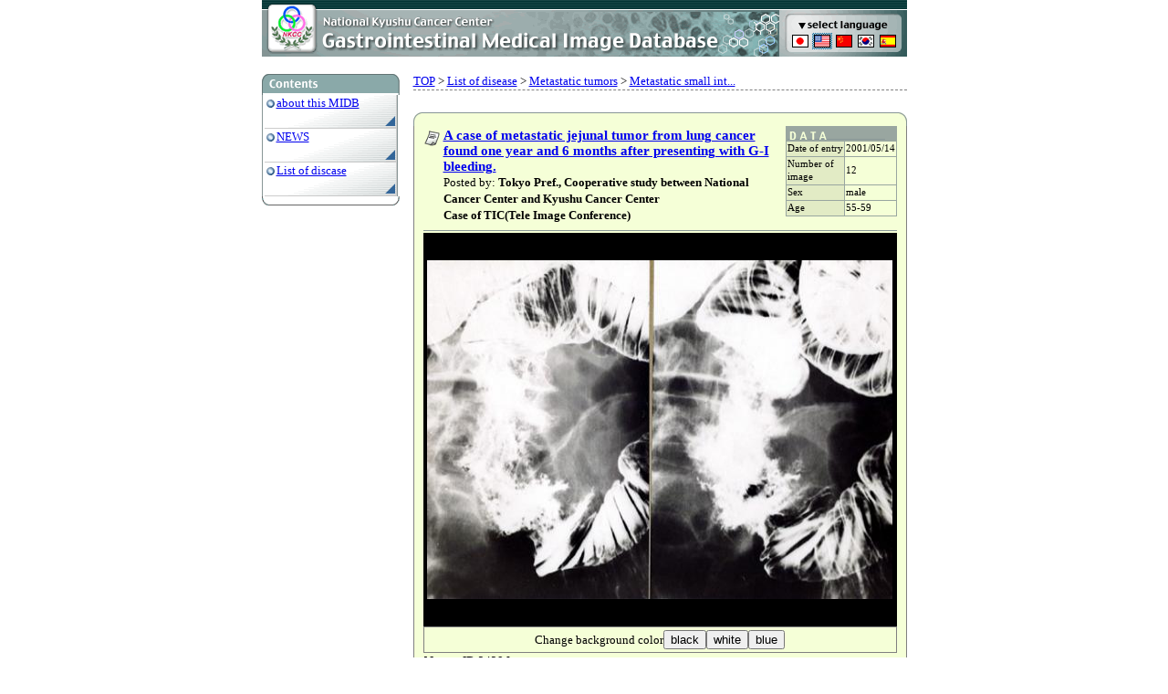

--- FILE ---
content_type: text/html
request_url: http://www.midb.jp/db/en/disp.php?gid=2438
body_size: 8297
content:
<!DOCTYPE HTML PUBLIC "-//W3C//DTD HTML 4.01 Transitional//EN" "http://www.w3.org/TR/html4/loose.dtd">
<html>
<head>
  <meta http-equiv="Content-Type" content="text/html; charset=utf-8">
  <title>Gastrointestinal Medical Image Database / National Kyushu Cancer Center</title>
<link href="../inc/midb-en.css" rel="stylesheet" type="text/css">
<script language="JavaScript" type="text/JavaScript">
<!--
function MM_preloadImages() { //v3.0
  var d=document; if(d.images){ if(!d.MM_p) d.MM_p=new Array();
    var i,j=d.MM_p.length,a=MM_preloadImages.arguments; for(i=0; i<a.length; i++)
    if (a[i].indexOf("#")!=0){ d.MM_p[j]=new Image; d.MM_p[j++].src=a[i];}}
}

function MM_swapImgRestore() { //v3.0
  var i,x,a=document.MM_sr; for(i=0;a&&i<a.length&&(x=a[i])&&x.oSrc;i++) x.src=x.oSrc;
}

function MM_findObj(n, d) { //v4.01
  var p,i,x;  if(!d) d=document; if((p=n.indexOf("?"))>0&&parent.frames.length) {
    d=parent.frames[n.substring(p+1)].document; n=n.substring(0,p);}
  if(!(x=d[n])&&d.all) x=d.all[n]; for (i=0;!x&&i<d.forms.length;i++) x=d.forms[i][n];
  for(i=0;!x&&d.layers&&i<d.layers.length;i++) x=MM_findObj(n,d.layers[i].document);
  if(!x && d.getElementById) x=d.getElementById(n); return x;
}

function MM_swapImage() { //v3.0
  var i,j=0,x,a=MM_swapImage.arguments; document.MM_sr=new Array; for(i=0;i<(a.length-2);i+=3)
   if ((x=MM_findObj(a[i]))!=null){document.MM_sr[j++]=x; if(!x.oSrc) x.oSrc=x.src; x.src=a[i+2];}
}
//-->
</script>
</head>
<body bgcolor="#FFFFFF" leftmargin="0" topmargin="0" marginwidth="0" marginheight="0" onLoad="MM_preloadImages('../image/select_lang_f2.gif','../image/select_lang_f3.gif','../image/select_lang_f4.gif','../image/select_lang_f5.gif','../image/select_lang_f6.gif')">
<table width="707" border="0" align="center" cellpadding="0" cellspacing="0">
	<tr>
	<td><a href="index.php"><img src="../image/title_en.gif" alt="Gastrointestinal medical image database" width="567" height="62" border="0"></a></td>
	<td><img src="../image/select_lang.gif" alt="select language" name="lang" width="140" height="36" border="0" id="lang"><br>
	 <img src="../image/title1.gif" width="11" height="18"><a href="../jp/" onMouseOver="MM_swapImage('lang','','../image/select_lang_f2.gif',1)" onMouseOut="MM_swapImgRestore()"><img src="../image/jp.gif" alt="japanese" name="jp" width="24" height="18" border="0" id="jp"></a><a href="../en" onMouseOver="MM_swapImage('lang','','../image/select_lang_f3.gif',1)" onMouseOut="MM_swapImgRestore()"><img src="../image/en_f2.gif" alt="english" name="en" width="24" height="18" border="0" id="en"></a><a href="../cn" onMouseOver="MM_swapImage('lang','','../image/select_lang_f4.gif',1)" onMouseOut="MM_swapImgRestore()"><img src="../image/cn.gif" alt="chinese" name="cn" width="24" height="18" border="0" id="cn"></a><a href="../kr" onMouseOver="MM_swapImage('lang','','../image/select_lang_f5.gif',1)" onMouseOut="MM_swapImgRestore()"><img src="../image/kr.gif" alt="korea" name="kr" width="24" height="18" border="0" id="kr"></a><a href="../es" onMouseOver="MM_swapImage('lang','','../image/select_lang_f6.gif',1)" onMouseOut="MM_swapImgRestore()"><img src="../image/es.gif" alt="spanish" name="es" width="23" height="18" border="0" id="es"></a><img src="../image/title2.gif" width="10" height="18"><br>
			<img src="../image/title3.gif" width="140" height="8" border="0"></td>
	</tr>
</table>
<br>
<table border="0" cellpadding="0" cellspacing="0" width="707" align="center">
<tr>
 <td width="170" valign=top> 
<!-- main menu -->
<img src="../image/contents_head.gif" alt="Contents" width="151" height="24"><div class="menu_area">
<div class="menu_title"><a href="about.php">about this MIDB</a></div>
	 <div class="menu_body"><br>
	 </div>
</div>
<div class="menu_area">
	 <div class="menu_title"><a href="news.php">NEWS</a></div>
	 <div class="menu_body"><br>
	 </div>
</div>
<div class="menu_area">
	 <div class="menu_title"><a href="node.php">List of discase</a></div>
	 <div class="menu_body"><br>
	 </div>
</div>
  <img src="../image/contents_bottom.gif"> <br>
	<br>
 </td>
<td valign="top">
<!--  main contents --><div class="hist_list"><a href=index.php>TOP</a>
&gt; <a href=node.php?pid=1>List of disease</a>
&gt; <a href=node.php?pid=885>Metastatic tumors</a>
&gt; <a href=node.php?pid=886>Metastatic small int...</a>
</div><img src="../image/base_no_tab.gif" width="541" height="19"><div class="case_list">
<table width="100%" cellpadding="0" cellspacing="0">
 <tr> 
	<td width="430" valign=top>
	<div class="case_area"> 
		<div class="case_title"><a href="node.php?pid=873">A case of metastatic jejunal tumor from lung cancer found one year and 6 months after presenting with G-I bleeding.</a></div>
		Posted by:<b> Tokyo Pref., Cooperative study between National Cancer Center and Kyushu Cancer Center  		</b><br>
		 <b>Case of TIC(Tele Image Conference)</b> 
	 </div></td>
	<td valign="top"> <table width="107" border="0" cellpadding="1" cellspacing="1" bgcolor="#99A6A0">
		<tr> 
		 <td colspan="2"><img src="../image/datatitle.gif" width="107" height="13"></td>
		</tr>
		<tr> 
		 <td bgcolor="#E2EBC5" nowrap><span class="f10">Date of entry</span></td>
		 <td bgcolor="#F5FFD7" nowrap><span class="f10">2001/05/14</span></td>
		</tr>
		<tr> 
		 <td bgcolor="#E2EBC5"><span class="f10">Number of image</span></td>
		 <td bgcolor="#F5FFD7"><span class="f10">12</span></td>
		</tr>
		<tr> 
		 <td bgcolor="#E2EBC5"><span class="f10">Sex</span></td>
		 <td bgcolor="#F5FFD7" ><span class="f10">male</span></td>
		</tr>
		<tr> 
		 <td bgcolor="#E2EBC5"><span class="f10">Age</span></td>
		 <td bgcolor="#F5FFD7"><span class="f10">
		 			 55-59
			</span></td>
		</tr>
		 </table></td>
 </tr>
</table>
<img src="../image/sepa.gif" width="100%" height="5" border="0">
<br><div id="zzz" style="background-color:black" align="center"><img src="/DBimage/en/0105/2438.jpg" width="510" height="371" border=0 style="margin-top:30px;margin-bottom:30px" alt="ID:2438" title="ID:2438"></div><div class="colorswitch" align="center">Change background color<input type="button" value="black" onClick="document.getElementById('zzz').style.backgroundColor='black'"><input type="button" value="white" onClick="document.getElementById('zzz').style.backgroundColor='white'"><input type="button" value="blue" onClick="document.getElementById('zzz').style.backgroundColor='blue'"></div>[ Image ID:2438 ]<br>Now translating.<br><br>Detailed data.<table border=0 width="100%"><tr class="a"><td width="30%">Criteria of Hist.Classification</td><td>Metastatic tumors/</td></tr><tr class="b"><td width="30%">Location</td><td>Small intestine/Ileum</td></tr><tr class="a"><td width="30%">Technique, Method</td><td>X-ray</td></tr><tr class="b"><td width="30%">Macroscopic Types</td><td>Type 2 Ulcerated type with clear margin/</td></tr><tr class="a"><td width="30%">Size</td><td>40 -</td></tr><tr class="b"><td width="30%">Depth of Tumor Invasion</td><td>serosa (adventitia)</td></tr><tr class="a"><td width="30%">Multiple neoplasm in same organ</td><td>Non</td></tr><tr class="b"><td width="30%">Multiple neoplasm in another</td><td>Non</td></tr></table></div><img src="../image/main_bottom.gif" width="541" height="19"><br><br><br>
</td></tr>
<script language="Javascript" src="../inc/scroll.js"></script>
<table cellpadding="0" cellspacing="0" border="0" align=center>
 <tr> 
	<td colspan="3"><img src="../image/footer_line1.gif" width="707" height="5"></td>
 </tr>
 <tr> 
	<td width="35"><img src="../image/footer_logo.gif" width="34" height="35" align="left"></td>
	<td><div class="footer_text">Copyright 1998-2004 National Kyushu Cancer Center All rights reserved.</div></td>
	<td align="right"><a href="#top" onClick="jumpTotop();return false;" onKeyPress="jumpTotop();return false;">TOP</a></td>
 </tr>
 <tr> 
	<td colspan="3"><img src="../image/footer_line2.gif" width="707" height="11"></td>
 </tr>
</table>
<script type="text/javascript">
var gaJsHost = (("https:" == document.location.protocol) ? "https://ssl." : "http://www.");
document.write(unescape("%3Cscript src='" + gaJsHost + "google-analytics.com/ga.js' type='text/javascript'%3E%3C/script%3E"));
</script>
<script type="text/javascript">
var pageTracker = _gat._getTracker("UA-346229-2");
pageTracker._trackPageview();
</script>
</body>
</html>


--- FILE ---
content_type: text/css
request_url: http://www.midb.jp/db/inc/midb-en.css
body_size: 2757
content:
/* www.kgan.minami.fukuoka.jp - MIDB style sheet */

* { box-sizing : border-box}
* { -moz-box-sizing : border-box}

/* main */
body,div,p,span,td,th{
	font-size:10pt;
	line-height:140%;
}
body,form{
	margin: 0px 0px 0px 0px;
}
a:hover{
	color:e00000;
}

div.main{
	width:707;
}

.hajimeni{
	font-size:10pt;
	line-height:150%;
	margin-bottom:15px;
}

.new_case_date{
	font-weight:bold;
	background-color:#E2EBC5;
	border: 1px solid gray;
	padding: 2px;
	margin-bottom: 4px;
}

.case_area{
	background-image: url(../image/case_icon.gif);
	background-repeat: no-repeat;
	padding: 2px 3px 5px 22px;
}
.case_area_detail{
	background-image: url(../image/case_icon_detail.gif);
	background-repeat: no-repeat;
	padding: 2px 3px 5px 22px;
}

.case_title{
	font-size:11pt;
	font-weight:bold;
	line-height:120%;
	color:#003333;
}
.case_title_mini{
	font-size:9pt;
	line-height:120%;
	color:#003333;
}

.case_list{
	width:519;
	border-left: 1px solid gray;
	border-right: 1px solid gray;
	background-color:#f5ffd7;
	padding: 0px 10px 0px 10px;
}

.case_top{
	background-color:white;
	padding: 2px;
	font-size:8pt;
}

.f10{
	font-size:8pt;
	line-height:140%;
}


.menu_area{
	width:149px;
	border-left: 1px solid #889696;
	border-right: 1px solid #889696;
	background-image: url("../image/content_base.gif");
	background-position: bottom;
	padding: 0px 0px 5px 0px;
	background-repeat: no-repeat;
}
.menu_title{
	background-image: url("../image/dot.gif");
	background-repeat: no-repeat;
	background-position: 2px;
	font-size:10pt;
	padding:0px 0px 0px 15px;

}
.menu_body{
	font-size:8pt;
	padding:0px 0px 0px 14px;
}

.iyashi_area{
	width:149px;
	border-left: 1px solid #889696;
	border-right: 1px solid #889696;
	padding: 0px 0px 5px 0px;
}
.iyashi_msg{
	color:#cc6666;
	font-size:9pt;
	line-height:140%;
	padding:0px 5px 0px 5px;
}

.footer_text{
	font-size:10pt;
	line-height:120%;
}

.about_header{
	font-weight:bold;
	background-color:#CCCCCC;
	padding: 2px 2px 2px 6px;
}

dt.about{
	padding: 0px 0px 0px 4px;
	border: 1px solid gray;
	width: 100px;
}

div.hist_list{
	margin:0px 0px 20px 0px;
	border-bottom:1px dashed gray;
}

.node_name{
	font-size:11pt;
	font-weight:bold;
	margin-bottom:8px;
}

.node_explain{
	margin-top: 10px;
}

.node_list{
	background-image: url("../image/node_arrow.gif");
	background-repeat: no-repeat;
	background-position: 2px;
	padding:0px 0px 5px 15px;
}


.imglist_val{
	padding-bottom:4px;
	background-color:white;
}
td.img { background-color:black;
				border: 0px;}
tr.a  { background-color:#dddddd }
tr.b  { background-color:#cccccc }

div.colorswitch{
	padding: 3px;
	border:1px solid gray;
}

.page_title{
	text-align:center;
	margin:5px 0px 5px 0px;
}


dd{
	margin-bottom:10px;
}

.src{
	font-weight:bold;
	color:#CC3300;

--- FILE ---
content_type: text/javascript
request_url: http://www.midb.jp/db/inc/scroll.js
body_size: 3845
content:


var Mac = navigator.appVersion.indexOf('Mac',0) != -1;
var Win = navigator.appVersion.indexOf('Win',0) != -1;
var IE  = navigator.appName.indexOf("Microsoft Internet Explorer",0) != -1;
var NN  = navigator.appName.indexOf("Netscape",0) != -1;
var Moz = navigator.userAgent.indexOf("Gecko") != -1;


function setObj(id) {
 if (document.all) {
  return document.all(id);
 } else if (document.getElementById) {
  return document.getElementById(id);
 } else if (document.layers) {
  return document.layers[id];
 }
 return false;
}

function getScrollL() {
 if ((navigator.appName.indexOf("Microsoft Internet Explorer",0) != -1)) {
  return document.body.scrollLeft;
 } else if (window.pageXOffset) {
  return window.pageXOffset;
 } else {
  return 0;
 }
}

function getScrollT() {
 if ((navigator.appName.indexOf("Microsoft Internet Explorer",0) != -1)) {
  return document.body.scrollTop;
 } else if (window.pageYOffset) {
  return window.pageYOffset;
 } else {
  return 0;
 }
}

function getScrollW() {
 if ((navigator.appName.indexOf("Microsoft Internet Explorer",0) != -1)) {
  return document.body.scrollWidth;
 } else if (window.innerWidth) {
  return window.innerWidth;
 }
 return 0;
}

function getScrollH() {
 if ((navigator.appName.indexOf("Microsoft Internet Explorer",0) != -1)) {
  return document.body.scrollHeight;
 } else if (window.innerHeight) {
  return window.innerHeight;
 }
 return 0;
}

var pScrollTime;
function pScroll(nextX,nextY,frms,curX,curY) {
 if (pScrollTime) clearTimeout(pScrollTime);
 if (!nextX || nextX < 0) nextX = 0;
 if (!nextY || nextY < 0) nextY = 0;
 if (!curX) curX = 0 + getScrollL();
 if (!curY) curY = 0 + getScrollT();
 if (!frms) frms = 6;

 if (nextY > curY && nextY > (getAnchorPosObj('end','enddiv').y) - getInnerSize().height) nextY = (getAnchorPosObj('end','enddiv').y - getInnerSize().height) + 1;
 curX += (nextX - getScrollL()) / frms; if (curX < 0) curX = 0;
 curY += (nextY - getScrollT()) / frms;  if (curY < 0) curY = 0;
 var posX = Math.floor(curX);
 var posY = Math.floor(curY);
 window.scrollTo(posX, posY);

 if (posX != nextX || posY != nextY) {
  pScrollTime = setTimeout("pScroll("+nextX+","+nextY+","+frms+","+curX+","+curY+")",40);
 }
}

function jumpTotop() {
  pScroll(0,0,5);
}

function getInnerSize() {
 var obj = new Object();

 if (document.all || (document.getElementById && IE)) {
  obj.width = document.body.clientWidth;
  obj.height = document.body.clientHeight;
 } else if (document.layers || (document.getElementById && Moz)) {
  obj.width = window.innerWidth;
  obj.height = window.innerHeight;
 }

 return obj;
}

function getAnchorPosObj(elementname, elementid) {
 var obj = setObj(elementname);
 var objnew = new Object();
 var objtmp;

 if (document.getElementById && IE) {
  objtmp = obj;
  objnew.x = objtmp.offsetLeft;
  objnew.y = objtmp.offsetTop;
  while ((objtmp = objtmp.offsetParent) != null) {
   objnew.x += objtmp.offsetLeft;
   objnew.y += objtmp.offsetTop;
  }
 } else if (document.getElementById && Moz) {
  objnew.x = document.getElementsByTagName("DIV").namedItem(elementid).offsetLeft;
  objnew.y = document.getElementsByTagName("DIV").namedItem(elementid).offsetTop;
 } else if (document.all) {
  objtmp = obj;
  objnew.x = objtmp.offsetLeft;
  objnew.y = objtmp.offsetTop;
  while ((objtmp = objtmp.offsetParent) != null) {
   objnew.x += objtmp.offsetLeft;
   objnew.y += objtmp.offsetTop;
  }
 } else if (document.layers) {
  objnew.x = document.anchors[elementname].x;
  objnew.y = document.anchors[elementname].y;
 } else {
  objnew.x = 0;
  objnew.y = 0;
 }
 return objnew;
}

function jumpToAnchor(elementname, elementid) {
 if (getAnchorPosObj(elementname, elementid).x != 0 || getAnchorPosObj(elementname, elementid).y != 0) {
  pScroll(0,getAnchorPosObj(elementname, elementid).y,5);
 } else {
  location.hash = elementname;
 }
}
